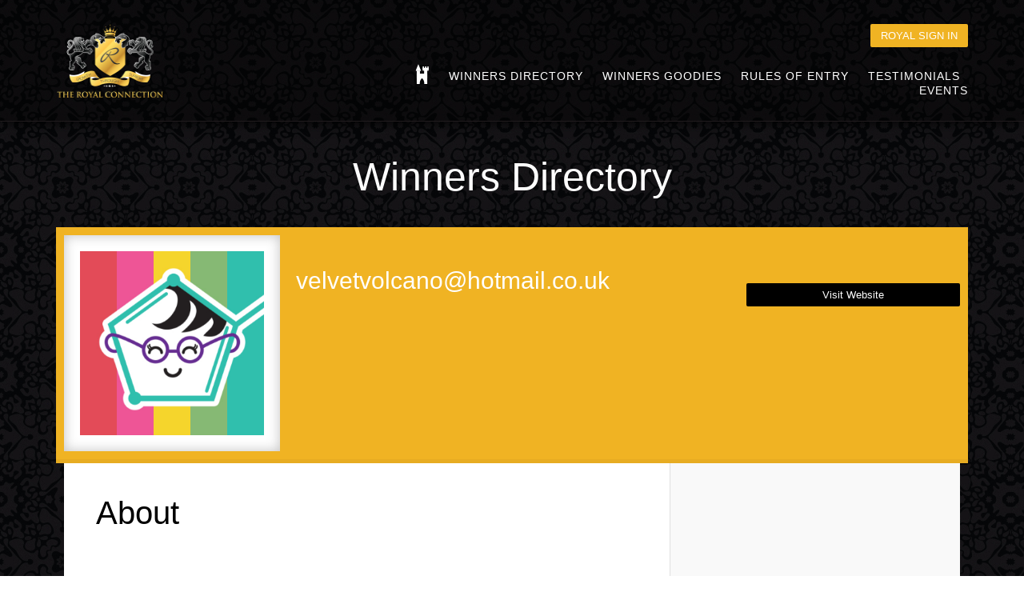

--- FILE ---
content_type: text/html; charset=UTF-8
request_url: https://theroyalconnection.co.uk/members/spooky-fashion/
body_size: 3342
content:
<!doctype html>
<html class="no-js" lang="">
    <head>
        <meta charset="utf-8">
        <meta http-equiv="X-UA-Compatible" content="IE=edge">
        <title>Winners Directory - The Royal Connection : The Royal Connection</title>
        
        <meta name="viewport" content="width=device-width, initial-scale=1">

        <link rel="icon" href="https://theroyalconnection.co.uk/wp-content/themes/royal-connection/assets/img/favicon.png" type="image/x-icon" />

        <script src="//use.edgefonts.net/open-sans.js"></script>

        <link href='http://fonts.googleapis.com/css?family=Alegreya+Sans+SC:100,300,400,500,700,800,900,100italic,300italic,400italic,500italic,700italic,800italic,900italic' rel='stylesheet' type='text/css'>
        <link href="//maxcdn.bootstrapcdn.com/font-awesome/4.2.0/css/font-awesome.min.css" rel="stylesheet">
        <link href="https://theroyalconnection.co.uk/wp-content/themes/royal-connection/assets/css/gridism.css" rel="stylesheet">

        
<!-- This site is optimized with the Yoast WordPress SEO plugin v1.7.4 - https://yoast.com/wordpress/plugins/seo/ -->
<meta name="description" content="Winners directory with profiles of #QueenOf and #KingOf award winners"/>
<link rel="canonical" href="https://theroyalconnection.co.uk/members/" />
<meta property="og:locale" content="en_GB" />
<meta property="og:type" content="article" />
<meta property="og:title" content="Winners Directory - The Royal Connection" />
<meta property="og:description" content="Winners directory with profiles of #QueenOf and #KingOf award winners" />
<meta property="og:url" content="https://theroyalconnection.co.uk/members/" />
<meta property="og:site_name" content="The Royal Connection" />
<meta property="article:publisher" content="https://www.facebook.com/groups/368570293310091/" />
<meta name="twitter:card" content="summary_large_image"/>
<meta name="twitter:description" content="Winners directory with profiles of #QueenOf and #KingOf award winners"/>
<meta name="twitter:title" content="Winners Directory - The Royal Connection"/>
<meta name="twitter:site" content="@ADG_IQ"/>
<meta name="twitter:domain" content="The Royal Connection"/>
<meta name="twitter:creator" content="@ADG_IQ"/>
<!-- / Yoast WordPress SEO plugin. -->

<link rel='stylesheet' id='theme-my-login-css'  href='https://theroyalconnection.co.uk/wp-content/plugins/theme-my-login/theme-my-login.css?ver=6.3.8' type='text/css' media='all' />
<link rel='stylesheet' id='theme-my-login-ajax-css'  href='https://theroyalconnection.co.uk/wp-content/plugins/theme-my-login/modules/ajax/css/ajax.css?ver=4.0.38' type='text/css' media='all' />
<link rel='stylesheet' id='gridism-style-css'  href='https://theroyalconnection.co.uk/wp-content/themes/royal-connection/assets/css/gridism.css?ver=1418739661' type='text/css' media='all' />
<link rel='stylesheet' id='style-style-css'  href='https://theroyalconnection.co.uk/wp-content/themes/royal-connection/assets/css/style.css?ver=1418901113' type='text/css' media='all' />
<link rel='stylesheet' id='plugins-style-css'  href='https://theroyalconnection.co.uk/wp-content/themes/royal-connection/assets/css/plugins.css?ver=1418901113' type='text/css' media='all' />
<script type='text/javascript'>ajaxurl='https://theroyalconnection.co.uk/wp-admin/admin-ajax.php';pf_nonce='f10565987f';</script><script type='text/javascript' src='https://theroyalconnection.co.uk/wp-includes/js/jquery/jquery.js?ver=1.11.1'></script>
<script type='text/javascript' src='https://theroyalconnection.co.uk/wp-includes/js/jquery/jquery-migrate.min.js?ver=1.2.1'></script>
<script type='text/javascript'>
/* <![CDATA[ */
var wpAjax = {"noPerm":"You do not have permission to do that.","broken":"An unidentified error has occurred."};
/* ]]> */
</script>
<script type='text/javascript' src='https://theroyalconnection.co.uk/wp-includes/js/wp-ajax-response.min.js?ver=4.0.38'></script>
<script type='text/javascript' src='https://theroyalconnection.co.uk/wp-content/plugins/theme-my-login/modules/ajax/js/ajax.js?ver=4.0.38'></script>
<meta name="generator" content="WordPress 4.0.38" />

<script>
  (function(i,s,o,g,r,a,m){i['GoogleAnalyticsObject']=r;i[r]=i[r]||function(){
  (i[r].q=i[r].q||[]).push(arguments)},i[r].l=1*new Date();a=s.createElement(o),
  m=s.getElementsByTagName(o)[0];a.async=1;a.src=g;m.parentNode.insertBefore(a,m)
  })(window,document,'script','//www.google-analytics.com/analytics.js','ga');

  ga('create', 'UA-57723641-1', 'auto');
  ga('send', 'pageview');

</script>

<meta name="msvalidate.01" content="823C5C48DA44E2E012E5ABC6CE5096FB" />

    </head>
    <body class="wrap wider">

        <header>

          <nav>
            <div class="mobilenav">
              <a href="javascript:void(0);" class="mobilenav__menu">Menu</a>
              <ul id="menu-main-nav" class="mobnav__list no-style"><li id="menu-item-4" class="menu-item menu-item-type-custom menu-item-object-custom menu-item-4"><a href="http://theroyalconnection.co.uk/">Home</a></li>
<li id="menu-item-28" class="menu-item menu-item-type-post_type menu-item-object-page current-menu-item page_item page-item-24 current_page_item menu-item-28"><a href="https://theroyalconnection.co.uk/members/">Winners Directory</a></li>
<li id="menu-item-40" class="menu-item menu-item-type-post_type menu-item-object-page menu-item-40"><a href="https://theroyalconnection.co.uk/winners-goodies/">Winners Goodies</a></li>
<li id="menu-item-39" class="menu-item menu-item-type-post_type menu-item-object-page menu-item-39"><a href="https://theroyalconnection.co.uk/rules-of-entry/">Rules of Entry</a></li>
<li id="menu-item-38" class="menu-item menu-item-type-post_type menu-item-object-page menu-item-38"><a href="https://theroyalconnection.co.uk/testimonials/">Testimonials</a></li>
<li id="menu-item-37" class="menu-item menu-item-type-post_type menu-item-object-page menu-item-37"><a href="https://theroyalconnection.co.uk/events/">Events</a></li>
</ul>            </div>
          </nav>

          <div class="header">
            <div class="grid">
              <div class="unit one-third center-on-mobiles">
                <a href="/">
                  <img src="/wp-content/uploads/2017/07/the-royal-connection-company-logo3.png" alt="The Royal Connection Company Logo">
                </a>
              </div>
              <div class="unit two-thirds align-right center-on-mobiles">
                <div>
                                      <a href="/login" class="btn">Royal Sign In</a>
                  

                </div>
                <nav>
                  <div class="nav">
                    <ul id="menu-main-nav-1" class="nav__list"><li class="menu-item menu-item-type-custom menu-item-object-custom menu-item-4"><a href="http://theroyalconnection.co.uk/">Home</a></li>
<li class="menu-item menu-item-type-post_type menu-item-object-page current-menu-item page_item page-item-24 current_page_item menu-item-28"><a href="https://theroyalconnection.co.uk/members/">Winners Directory</a></li>
<li class="menu-item menu-item-type-post_type menu-item-object-page menu-item-40"><a href="https://theroyalconnection.co.uk/winners-goodies/">Winners Goodies</a></li>
<li class="menu-item menu-item-type-post_type menu-item-object-page menu-item-39"><a href="https://theroyalconnection.co.uk/rules-of-entry/">Rules of Entry</a></li>
<li class="menu-item menu-item-type-post_type menu-item-object-page menu-item-38"><a href="https://theroyalconnection.co.uk/testimonials/">Testimonials</a></li>
<li class="menu-item menu-item-type-post_type menu-item-object-page menu-item-37"><a href="https://theroyalconnection.co.uk/events/">Events</a></li>
</ul>                  </div>
                </nav>
              </div>
            </div>
          </div>
        </header>
<div class="grid">
	<div class="unit whole">

		
		
			<h1 class="pagetitle">Winners Directory</h1>
			<div class="singlewinner"><div class="singlewinner__header"><div class="grid"><div class="unit one-fourth"><div class="singlewinner__avatar singlewinner__eq"><div class="singlewinner__table"><img alt='' src='https://secure.gravatar.com/avatar/8c8a46c8de45da2b43955cc339e75297?s=320&amp;d=http%3A%2F%2Ftheroyalconnection.co.uk%2Fwp-content%2Fthemes%2Froyal-connection%2Fassets%2Fimg%2Fdefault-avatar.png%3Fs%3D320&amp;r=G' class='avatar avatar-320 photo' height='320' width='320' /></div></div></div><div class="unit three-fourths"><div class="singlewinner__detsinner singlewinner__eq"><p></p><div class="grid"><div class="unit two-thirds"><a class="singlewinner__large" href="velvetvolcano@hotmail.co.uk">velvetvolcano@hotmail.co.uk</a><p class="singlewinner__large"></p><p></p></div><div class="unit one-third"><ul class="singlewinner__list no-style align-right center-on-mobiles"></ul><a href="" class="btn singlewinner__btn" target="_blank">Visit Website</a></div></div></div></div></div></div><div class="singlewinner__body"><div class="grid"><div class="unit two-thirds"><div class="singlewinner__about singlewinner__eq"><h2 class="singlewinner__title">About </h2><div class="singlewinner__bio"></div></div></div><div class="unit one-third"><div class="singlewinner__about singlewinner__about-alt singlewinner__eq">&nbsp;<p></p><div class="grid"></div><div class="grid"></div></div></div></div></div></div>
		
</div>

	</div>
</div>
		<footer>
			<div class="footer">
				<div class="grid">
					<div class="unit whole">
						<div class="twitterfeed">
							<div class="widget simple_tweet_widget">Twitter outputted an error: <br />Could not authenticate you..
		<script type="text/javascript">
			jQuery(document).ready(function() { 
									moment.lang('en');
											});
		</script>

</div>							<img src="https://theroyalconnection.co.uk/wp-content/themes/royal-connection/assets/img/royal-connection-character.png" class="twitterfeed__character" alt="The Royal Connection Twitter Character">
						</div>
					</div>
				</div>

				<div class="grid">
					<div class="unit one-third align-center">
						<div class="social">
							<ul class="social__list no-style">
								<li class="social__item">
									<a href="http://www.twitter.com/ADG_IQ" class="social__anchor" target="_blank">
										<span class="fa fa-twitter"></span>
									</a>
								</li>
								<li class="social__item">
									<a href="https://www.linkedin.com/groups?mostRecent=&amp;gid=7427208&amp;trk=my_groups-tile-flipgrp" class="social__anchor social__anchor-linkedin" target="_blank">
										<span class="fa fa-linkedin"></span>
									</a>
								</li>
								<li class="social__item">
									<a href="https://www.facebook.com/groups/368570293310091/" class="social__anchor social__anchor-facebook" target="_blank">
										<span class="fa fa-facebook"></span>
									</a>
								</li>
								<!--
								<li class="social__item">
									<a href="" class="social__anchor social__anchor-gplus">
										<span class="fa fa-google-plus"></span>
									</a>
								</li>
								-->
							</ul>
						</div>
					</div>
					<div class="unit one-third align-center">
						<img src="https://theroyalconnection.co.uk/wp-content/themes/royal-connection/assets/img/powered-by-logo.png" alt="Powered by Aqua Design Group">
					</div>
				</div>

				<div class="footmainnav">
					<div class="grid">
						<div class="unit whole">
							<nav>
								<div class="footnav">
									<ul id="menu-footer-nav" class="footnav__list no-style"><li id="menu-item-10" class="menu-item menu-item-type-post_type menu-item-object-page menu-item-10"><a href="https://theroyalconnection.co.uk/">Home</a></li>
<li id="menu-item-81" class="menu-item menu-item-type-post_type menu-item-object-page current-menu-item page_item page-item-24 current_page_item menu-item-81"><a href="https://theroyalconnection.co.uk/members/">Winners Directory</a></li>
<li id="menu-item-80" class="menu-item menu-item-type-post_type menu-item-object-page menu-item-80"><a href="https://theroyalconnection.co.uk/winners-goodies/">Winners Goodies</a></li>
<li id="menu-item-77" class="menu-item menu-item-type-post_type menu-item-object-page menu-item-77"><a href="https://theroyalconnection.co.uk/events/">Events</a></li>
<li id="menu-item-78" class="menu-item menu-item-type-post_type menu-item-object-page menu-item-78"><a href="https://theroyalconnection.co.uk/testimonials/">Testimonials</a></li>
<li id="menu-item-79" class="menu-item menu-item-type-post_type menu-item-object-page menu-item-79"><a href="https://theroyalconnection.co.uk/rules-of-entry/">Rules of Entry</a></li>
<li id="menu-item-199" class="menu-item menu-item-type-post_type menu-item-object-page menu-item-199"><a href="https://theroyalconnection.co.uk/sitemap/">Sitemap</a></li>
</ul>								</div>
							</nav>
						</div>
					</div>
				</div>

				<div class="subfoot">
					<div class="grid">
						<div class="unit whole">
							<!-- <div class="subfootnav">
								<ul id="menu-sub-footer-nav" class="footnav__list no-style"><li id="menu-item-76" class="menu-item menu-item-type-post_type menu-item-object-page menu-item-76"><a href="https://theroyalconnection.co.uk/login/">Log In</a></li>
<li id="menu-item-75" class="menu-item menu-item-type-post_type menu-item-object-page menu-item-75"><a href="https://theroyalconnection.co.uk/rules-of-entry/">Rules of Entry</a></li>
</ul>							</div> -->
							<div class="copyright align-center">
								&copy; 2026 The Royal Connection | <a href="http://www.squashedpixel.co.uk">Web Design Yorkshire</a> | <a href="http://www.t3webhosting.co.uk">T3 Web Hosting</a>
							</div>

						</div>
					</div>
				</div>
			</div>
		</footer>

    <script src="//ajax.googleapis.com/ajax/libs/jquery/1.11.1/jquery.min.js"></script>
    <script src="https://theroyalconnection.co.uk/wp-content/themes/royal-connection/assets/js/plugins.js"></script>
    <script src="https://theroyalconnection.co.uk/wp-content/themes/royal-connection/assets/js/site.js"></script>


    <script type='text/javascript' src='https://theroyalconnection.co.uk/wp-content/plugins/twitget/js/moment.js?ver=4.0.38'></script>
<script type='text/javascript' src='https://theroyalconnection.co.uk/wp-content/plugins/twitget/js/langs.min.js?ver=4.0.38'></script>

	<!-- Start Cookie Assisstant (http://cookieassistant.com) -->
	<script src="http://app.cookieassistant.com/widget.js?token=Glors3STFseA0UZFkY8oWw" type="text/javascript"></script>
	<div id="cookie_assistant_container"></div>
	<!-- End Cookie Assistant -->


  </body>
</html>

--- FILE ---
content_type: text/css
request_url: https://theroyalconnection.co.uk/wp-content/themes/royal-connection/assets/css/style.css?ver=1418901113
body_size: 3669
content:
/* ======================================
	SCSS VARIABLES
   ====================================== *//* ======================================
	COMMON
   ====================================== *//* Force table to not be like tables anymore */*{box-sizing:border-box;-moz-box-sizing:border-box;}body{/* font-family: 'Alegreya Sans SC', sans-serif; */background:url(../img/body-bg-3.jpg);font-family:open-sans, sans-serif;font-weight:light;margin:0;font-size:14px;color:#fff;}a{text-decoration:none;color:#f0b323;-webkit-transition:all 0.5s;-moz-transition:all 0.5s;-ms-transition:all 0.5s;transition:all 0.5s;}a:hover{color:#fff;}h1,h2,h3,h4,h5,h6{margin-top:0;font-family:'Alegreya Sans SC', sans-serif;font-weight:200;letter-spacing:0;}p{margin:0 0 10px;font-size:13px;line-height:20px;letter-spacing:1px;}label{text-align:center;margin-bottom:7px;}input:not([type="submit"]),textarea{width:100%;background:#fff;border:1px solid #e1e1e1;box-shadow:none;-webkit-border-radius:4px;-moz-border-radius:4px;border-radius:4px;padding:5px 10px;line-height:20px;text-align:center;}input[type="checkbox"]{width:auto;}::-webkit-input-placeholder{color:#a6a6a6;font-size:16px;}:-moz-placeholder{color:#a6a6a6;font-size:16px;}::-moz-placeholder{color:#a6a6a6;font-size:16px;}:-ms-input-placeholder{color:#a6a6a6;font-size:16px;}a img{-webkit-transition:all 0.3s;-moz-transition:all 0.3s;-ms-transition:all 0.3s;transition:all 0.3s;opacity:1;filter:alpha(opacity=100);}a:hover img{opacity:0.6;filter:alpha(opacity=60);}img{border :none;}.no-style,.nav__list,.tml-action-links{list-style-type:none;margin:0;padding:0;}.btn,input.um_button,div.qq-upload-button{background:#f0b323;display:inline-block;font-family:'Alegreya Sans SC', sans-serif;color:#fff;font-size:13px;padding:7px 13px;border:none;cursor:pointer;-webkit-border-radius:2px;-moz-border-radius:2px;border-radius:2px;}.btn:hover,input.um_button:hover,div.qq-upload-button:hover{background:#a2750b;}.pagetitle{font-size:50px;letter-spacing:0px;text-align:center;margin-top:30px;}.alignleft{float:left;margin:20px 20px 20px 0;}.alignright{float:right;margin:20px 0 20px 20px;}hr{margin:20px 0;border:1px solid #4f4c4d;}.ruleno{text-align:center;width:40px;height:40px;line-height:37px;display:inline-block;margin:20px auto 0 auto;border:1px solid #fff;-webkit-border-radius:50%;-moz-border-radius:50%;border-radius:50%;}.rule{text-align:center;border:1px solid #444;margin:0px 1% 40px 1%;padding:20px;-webkit-border-radius:4px;-moz-border-radius:4px;border-radius:4px;width:48%;float:left;background:#101010;}.rule h2{border-bottom:1px dotted #2b2b2b;padding-bottom:15px;}@media only screen and (max-width:900px){/* ======================================
	HEADER
   ====================================== */.rule{margin:0px 0px 40px 0px;width:100%;}}.header{padding:20px 0 10px;font-family:flamenco, sans-serif;text-transform:uppercase;background:rgba(0, 0, 0, 0.4);border-bottom:1px solid #201b1d;-webkit-box-shadow:0px 5px 15px -5px #000;-moz-box-shadow:0px 5px 15px -5px #000;box-shadow:0px 5px 15px -5px #000;}.nav__list{/*border-bottom: 1px solid #4f4c4d;*/padding:21px 0 10px;}.nav__list li{display:inline-block;padding:0 10px;}.nav__list li:last-child{padding-right:0;}.nav__list li:first-child{padding-left:0;}.nav__list li a{color:#fff;text-transform:uppercase;font-weight:light;font-size:14px;font-family:'Alegreya Sans SC', sans-serif;letter-spacing:1px;}.nav__list li a:hover{color:#f0b323;}.nav__list li.menu-item-4 a{display:block;padding:6px 0 0 0;text-indent:-99999px;text-align:left;width:18px;background:url(../img/home-nav-bg.png) no-repeat left top;-webkit-transition:none;-moz-transition:none;-ms-transition:none;-o-transition:none;transition:none;line-height:19px;}.nav__list li.menu-item-4 a:hover{background-position:left bottom;}.mobilenav{display:none;/* ======================================
	FOOTER
   ====================================== */}.mobilenav .mobnav__list{display:none;}.mobilenav .mobilenav__menu{background-image:url(../img/menu-burger.png);background-repeat:no-repeat;background-position:center right;}.mobilenav .mobilenav__menu,.mobilenav .mobnav__list li a{display:block;padding:10px 20px;background-color:#f0b323;color:#fff;border-bottom:1px solid #d2980e;}.mobilenav .mobilenav__menu:hover,.mobilenav .mobnav__list li a:hover{background-color:#d2980e;}.footer{background:#404040;/* FF3.6+ */background:-moz-linear-gradient(top, #333 0%, #404040 46%);/* Chrome,Safari4+ */background:-webkit-gradient(linear, left top, left bottom, color-stop(0%, #333), color-stop(46%, #404040));/* Chrome10+,Safari5.1+ */background:-webkit-linear-gradient(top, #333 0%, #404040 46%);/* Opera 11.10+ */background:-o-linear-gradient(top, #333 0%, #404040 46%);/* IE10+ */background:-ms-linear-gradient(top, #333 0%, #404040 46%);/* W3C */background:linear-gradient(to bottom, #333 0%, #404040 46%);/* IE6-9 */filter:progid:DXImageTransform.Microsoft.gradient(startColorstr='#333333', endColorstr='#404040',GradientType=0);color:#fff;margin:210px 0 0 0;}.footmainnav{background:#666;margin-top:35px;}.subfootnav{padding:5px 0 10px 0;}.footnav__list{text-align:center;}.footnav__list li{display:inline-block;padding:0 10px;}.footnav__list li:last-child{padding-right:0;}.footnav__list li:first-child{padding-left:0;}.footnav__list li a{color:#fff;text-transform:uppercase;font-size:11px;}.footnav__list li a:hover{color:#f0b323;}.builtby,.copyright{font-weight:100;font-size:10px;}.builtby a,.copyright a{color:#fff;text-transform:uppercase;}.builtby a:hover,.copyright a:hover{color:#f0b323;}.copyright{padding:0 0 5px;}.twitterfeed{background:#fff url(../img/twitter-bird.png) no-repeat bottom left;padding:20px 120px 20px 60px;margin:-80px auto 0;width:70%;color:#000;text-align:center;font-size:18px;position:relative;}.twitterfeed .twitterfeed__character{position:absolute;top:-135px;right:-70px;}.twitterfeed span{display:none;}.twitterfeed a{color:#f0b323;}.twitterfeed a:hover{color:#000;}.social__list .social__item{display:inline-block;margin:0 5px 0 0;}.social__list .social__item .social__anchor{color:#fff;display:block;padding:5px 8px;background:#78cdf0;width:30px;text-align:center;}.social__list .social__item .social__anchor:hover{color:#78cdf0;background:#fff;}.social__list .social__item .social__anchor-linkedin{background:#2085c7;}.social__list .social__item .social__anchor-linkedin:hover{color:#2085c7;}.social__list .social__item .social__anchor-facebook{background:#537bbd;}.social__list .social__item .social__anchor-facebook:hover{color:#537bbd;}.social__list .social__item .social__anchor-gplus{background:#4c4c4b;}.social__list .social__item .social__anchor-gplus:hover{color:#4c4c4b;}#cookie_assistant_wrapper{color:#000;/* ======================================
	HOME
   ====================================== */}.shoutout{background:#f0b323;color:#fff;text-align:center;font-family:'Alegreya Sans SC', sans-serif;font-size:20px;font-weight:300;padding:10px;-webkit-box-shadow:inset 0 15px 20px -20px rgba(0, 0, 0, 0.8);-moz-box-shadow:inset 0 15px 20px -20px rgba(0, 0, 0, 0.8);box-shadow:inset 0 15px 20px -20px rgba(0, 0, 0, 0.8);}.homecontent{font-size:16px;/*font-weight: 100;*/color:#fff;padding:40px 0 30px;}.homecontent .homecontent__text{width:65%;margin:0 auto;}.unit .homecontent img{max-width:50%;margin-bottom:30px;}.currentwinners__inner{background:#fff;padding:20px;text-align:center;-webkit-border-radius:4px;-moz-border-radius:4px;border-radius:4px;}.currentwinners__inner img{height:auto;}.currentwinners__inner:hover img{opacity:0.5;padding:5px;}.currentwinners__btn{margin-top:20px;/* ======================================
	WINNERS DIRECTORY
   ====================================== */}.winnersdir__sur{overflow:hidden;}.winnersdir{position:relative;padding:20px 0;background:#fff;display:table;width:100%;-webkit-border-radius:4px;-moz-border-radius:4px;border-radius:4px;}.winnersdir .winnersdir__details{position:absolute;top:100%;left:0;-webkit-transition:all 0.5s;-moz-transition:all 0.4s;-ms-transition:all 0.4s;transition:all 0.4s;background-color:#f0b323;background-repeat:no-repeat;background-position:bottom right;width:100%;height:100%;padding:20px;}.winnersdir .winnersdir__details .winnersdir__title{font-size:30px;line-height:30px;margin:20px 0 15px 0;}.winnersdir .winnersdir__details .winnersdir__desc{font-size:15px;font-weight:100;}.winnersdir .winnersdir__details .winnersdir__desc a{color:#fff;}.winnersdir .winnersdir__details .winnersdir__desc a:hover{color:#000;}.winnersdir .winnersdir__details .winnersdir__desc p{font-size:12px;/*font-family: 'Alegreya Sans SC', sans-serif; */}.winnersdir .winnersdir__details .winnersdir__anchor{background:#000;margin:20px 0 0 0;}.winnersdir .winnersdir__details .winnersdir__anchor:hover{background:#a2750b;}.winnersdir img{height:auto;padding:0 20px;display:block;margin:0 auto;}.winnersdir:hover .winnersdir__details{top:0%;}.searchmembers{background:#404040;padding:20px;-webkit-border-radius:4px;-moz-border-radius:4px;border-radius:4px;-webkit-box-shadow:inset 0px 0px 5px 2px rgba(50, 50, 50, 0.75);-moz-box-shadow:inset 0px 0px 5px 2px rgba(50, 50, 50, 0.75);box-shadow:inset 0px 0px 5px 2px rgba(50, 50, 50, 0.75);}.searchmembers .searchmembers__sur{width:50%;margin:0 auto;position:relative;}.searchmembers .searchmembers__sur .searchmembers__search{position:absolute;top:0;right:0;height:100%;border:none;background:none;color:#5d5d5d;font-size:14px;cursor:pointer;}.singlewinner .singlewinner__bio a:hover{color:#000;}.singlewinner .singlewinner__header{background:#f0b323;padding:10px;border-bottom:5px solid rgba(0, 0, 0, 0.04);}.singlewinner .singlewinner__header .singlewinner__avatar{background:#fff;padding:20px;font-size:0;-webkit-box-shadow:inset 0px 0px 15px 0px rgba(50, 50, 50, 0.3);-moz-box-shadow:inset 0px 0px 15px 0px rgba(50, 50, 50, 0.3);box-shadow:inset 0px 0px 15px 0px rgba(50, 50, 50, 0.3);}.singlewinner .singlewinner__header .singlewinner__avatar img{width:100%;height:auto;}.singlewinner .singlewinner__header .singlewinner__detsinner{padding:20px 0;}.singlewinner .singlewinner__header .singlewinner__detsinner .singlewinner__large{font-size:30px;margin:0 0 10px 0;color:#fff;font-family:'Alegreya Sans SC', sans-serif;font-weight:100;}.singlewinner .singlewinner__header .singlewinner__detsinner a.singlewinner__large{color:#fff;}.singlewinner .singlewinner__header .singlewinner__detsinner a.singlewinner__large:hover{color:#000;}.singlewinner .singlewinner__header .singlewinner__btn{background:#000;margin:20px 0 0 0;display:block;text-align:center;}.singlewinner .singlewinner__header .singlewinner__btn:hover{background:#a2750b;}.singlewinner .singlewinner__header .singlewinner__anchor{color:#fff;}.singlewinner .singlewinner__header .singlewinner__item{display:inline-block;padding:0 0 5px 5px;}.singlewinner .singlewinner__header .singlewinner__item .singlewinner__anchor{color:#f0b323;padding:6px;background:#fff;width:30px;display:block;text-align:center;}.singlewinner .singlewinner__header .singlewinner__item .singlewinner__anchor:hover{color:#a2750b;}.singlewinner .singlewinner__header .singlewinner__item .singlewinner__anchor span{vertical-align:middle;}.singlewinner .singlewinner__body{margin:0 10px;background:#fff;color:#000;}.singlewinner .singlewinner__body .singlewinner__about{padding:40px;}.singlewinner .singlewinner__body .singlewinner__about-alt{background:#f9f9f9;border-left:1px solid #e0e0e0;}.singlewinner .singlewinner__body .singlewinner__title{font-size:40px;margin:0 0 20px;}.singlewinner .singlewinner__body .singlewinner__subtitle{margin:0 0 10px;}.singlewinner__eq{display:table;width:100%;table-layout:fixed;}.singlewinner__table{display:table-cell;width:100%;vertical-align:middle;}.um_field_container{padding:15px;float:left;width:33.33%;}.um_field_container #um_field_9_userprofile_label{margin-top:10px;}.um_field_container .um_input{width:100%;}.um_field_container #um_field_11_userprofile{height:100px;}#um_form_userprofile{max-width:900px;margin:0 auto;background:#101010;-webkit-border-radius:4px;-moz-border-radius:4px;border-radius:4px;border:1px solid #444;padding:20px;}#um_form_userprofile input,#um_form_userprofile label,#um_form_userprofile textarea{text-align:left !important;}.um_field_container.wideForm{width:100%;}.um_field_container.passwordField{width:66.66%;}.um_field_container.imageField.clear{clear:both;}.um_field_container.imageField img{max-height:28px;width:auto;border:1px solid #fff;-webkit-border-radius:4px;-moz-border-radius:4px;border-radius:4px;}.um_field_container .wp-media-buttons{margin-bottom:10px !important;}.um_field_container .wp-media-buttons .wp-editor-tabs{display:none !important;}input.um_button{margin:0 10px;}#um_field_5_userprofile,#um_field_5_userprofile_result{float:left;margin-right:20px;}.pagitable{border:0;width:100%;/* ======================================
	LOGIN PAGES / ACCOUNT MANAGEMENT
   ====================================== */}.pagitable .pagitable__left,.pagitable .pagitable__right{width:50%;}.pagitable .pagitable__right{text-align:right;}#theme-my-login{width:60%;margin:0 auto;}.um_group_segment{clear:both;}.um_group_segment h4{padding:30px 0 0 0;border-bottom:1px dotted #fff;margin:0px 10px 0;font-size:23px;}.um_file_uploader_field{display:inline-block;}.um_field_result{display:inline-block;vertical-align:top;margin-left:10px;}.um_field_result img{max-width:100px;}.pf_info,.pf_success,.pf_warning,.pf_error,.pf_validation{margin:10px !important;-webkit-border-radius:4px !important;-moz-border-radius:4px !important;border-radius:4px !important;}.wp-core-ui .quicktags-toolbar input.button.button-small{width:auto !important;}.tml-action-links li:first-child{display:none;/* ======================================
	GENERAL PAGES
   ====================================== */}.tg{width:100%;border-collapse:collapse;text-align:center;}.tg th,.tg td{border:1px solid #fff;padding:10px 5px;}.tg th{background:#f0b323;}.tg td{background:rgba(0, 0, 0, 0.2);}.pageslimmer{width:80%;margin:0 auto;/* ======================================
	MEDIA QUERIES
   ====================================== */}@media all and (max-width:1180px){.nav__list li{padding:0 5px;}.winnersdir .winnersdir__details .winnersdir__title{font-size:25px;font-size:3vw;}.winnersdir .winnersdir__details{padding:10px;}.winnersdir__desc{display:none;}}@media all and (max-width:870px){.nav{display:none;}.mobilenav{display:block;}.singlewinner .singlewinner__header .singlewinner__detsinner .singlewinner__large{font-size:30px;font-size:3vw;padding-top:0px;}.singlewinner .singlewinner__header .singlewinner__detsinner{padding:0px;}}@media all and (max-width:569px){.twitterfeed{width:100%;padding:20px;}.twitterfeed .twitterfeed__character{display:none;}.winnersdir .winnersdir__details .winnersdir__title{font-size:25px;}.winnersdir__desc{display:block;}.winnersdir .winnersdir__details{padding:20px;}.um_field_container{width:100%;float:none;}.singlewinner .singlewinner__header .singlewinner__detsinner .singlewinner__large{font-size:21px;width:100%;display:block;text-align:center;}.singlewinner__eq p{text-align:center;}.singlewinner__detsinner{margin-top:0px;padding:0;}.pageslimmer{width:100%;}}@media only screen and (max-width:760px),(min-device-width:768px) and (max-device-width:1024px){.tg,.tg thead,.tg tbody,.tg th,.tg td,.tg tr{display:block;}.tg tr:first-child{display:none;}.tg tr td:nth-child(odd){background:#f0b323;}.tg tr td:nth-child(even){background:#fff;color:#000;}.tg tr{border:1px solid #ccc;}.tg td{border:none;position:relative;padding-left:50%;}.tg td:before{/* Top/left values mimic padding */position:absolute;top:6px;left:6px;width:45%;padding-right:10px;white-space:nowrap;/*
	Label the data
	*/}.tg td:nth-of-type(1):before{content:"Monday";}.tg td:nth-of-type(2):before{content:"Tuesday";}.tg td:nth-of-type(3):before{content:"Wednesday";}.tg td:nth-of-type(4):before{content:"Thursday";}.tg td:nth-of-type(5):before{content:"Friday";}.tg td:nth-of-type(6):before{content:"Saturday";}.tg td:nth-of-type(7):before{content:"Sunday";}}@media print{.header,.footer{display:none;}}

--- FILE ---
content_type: text/css
request_url: https://theroyalconnection.co.uk/wp-content/themes/royal-connection/assets/css/plugins.css?ver=1418901113
body_size: 712
content:
/* SUPER SIMPLE SLIDER */.sss{height:0;margin:0;padding:0;position:relative;display:block;overflow:hidden;}.ssslide{width:100%;margin:0;padding:0;position:absolute;top:0;left:0;display:none;overflow:hidden;}.ssslide img{max-width:100%;height:auto;margin:0;padding:0;position:relative;display:block;width:100%;}.sssnext,.sssprev{width:25px;height:100%;margin:0;position:absolute;top:0;background:url('../img/arr.png') no-repeat;}.sssprev{left:3%;background-position:0 50%;}.sssnext{right:3%;background-position:-26px 50%;}.sssprev:hover,.sssnext:hover{cursor:pointer;/**
 * Featherlight - ultra slim jQuery lightbox
 * Version 1.0.1 - http://noelboss.github.io/featherlight/
 *
 * Copyright 2014, Noël Raoul Bossart (http://www.noelboss.com)
 * MIT Licensed.
**/}@media all{.featherlight{display:none;position:fixed;top:0;right:0;bottom:0;left:0;z-index:2;text-align:center;white-space:nowrap;cursor:pointer;background:#333;background:rgba(0, 0, 0, 0);}.featherlight:last-of-type{background:rgba(0, 0, 0, .8);}.featherlight:before{content:'';display:inline-block;height:100%;vertical-align:middle;margin-right:-0.25em;}.featherlight .featherlight-content{position:relative;text-align:left;vertical-align:middle;display:inline-block;overflow:auto;padding:25px 25px 0;border-bottom:25px solid transparent;min-width:30%;margin-left:5%;margin-right:5%;max-height:95%;background:#fff;cursor:auto;white-space:normal;}.featherlight .featherlight-inner{display:block;}.featherlight .featherlight-close-icon{position:absolute;z-index:9999;top:0;right:0;line-height:25px;width:25px;cursor:pointer;text-align:center;font:Arial, sans-serif;background:#fff;background:rgba(255, 255, 255, .3);color:#000;}.featherlight .featherlight-image{width:100%;}.featherlight-iframe .featherlight-content{border-bottom:0;padding:0;}.featherlight iframe{border:0;}}@media only screen and (max-width:1024px){.featherlight .featherlight-content{margin-left:10px;margin-right:10px;max-height:98%;padding:10px 10px 0;border-bottom:10px solid transparent;}}

--- FILE ---
content_type: text/plain
request_url: https://www.google-analytics.com/j/collect?v=1&_v=j102&a=180551930&t=pageview&_s=1&dl=https%3A%2F%2Ftheroyalconnection.co.uk%2Fmembers%2Fspooky-fashion%2F&ul=en-us%40posix&dt=Winners%20Directory%20-%20The%20Royal%20Connection%20%3A%20The%20Royal%20Connection&sr=1280x720&vp=1280x720&_u=IEBAAEABAAAAACAAI~&jid=1248394178&gjid=752651225&cid=1610037073.1770148769&tid=UA-57723641-1&_gid=701308202.1770148769&_r=1&_slc=1&z=1145005564
body_size: -453
content:
2,cG-Q25JM2E9CF

--- FILE ---
content_type: application/javascript
request_url: https://theroyalconnection.co.uk/wp-content/themes/royal-connection/assets/js/site.js
body_size: 325
content:
(function($){
    /**
     * General site methods
     */
    window.Site = {
        homeslider: function()
        {
            $('.slider').sss({speed : 8000});
        },
        eqheight: function()
        {
            $('.singlewinner__eq').matchHeight();
        },
        mobilenav: function()
        {
            $('.mobilenav__menu').on('click', function(){
                $('.mobnav__list').slideToggle();
            });
        },
        userlabel: function()
        {
            $('#um_field_26_userprofile_label').html('Biographical Info <br /><small><a href="http://easyhyperlinks.com/" target="_blank">Click here</a> to generate links to add into your bio.</small>');
        }
    }

    /**
     * Lets get this party started....
     */
    $(function(){
        Site.homeslider();
        Site.eqheight();
        Site.mobilenav();
        Site.userlabel();
    });


}(jQuery));
